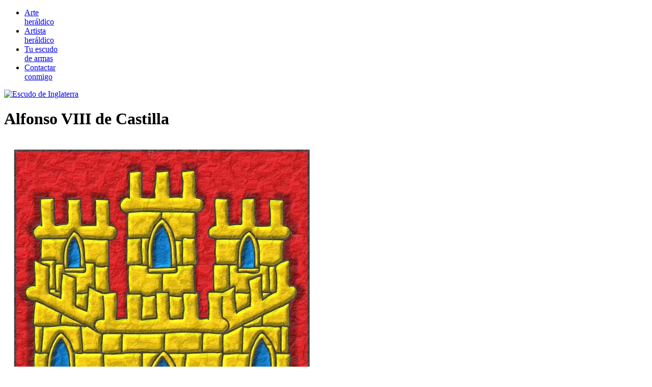

--- FILE ---
content_type: text/html
request_url: https://blason.es/armorial/alfonsoviiidecastilla.html
body_size: 16224
content:
<!DOCTYPE
  html
  PUBLIC
  "-//W3C//DTD XHTML 1.0 Strict//EN"
  "http://www.w3.org/TR/xhtml1/DTD/xhtml1-strict.dtd">
<!-- /////////////////////////////////////////////////////////////////////////
// FILE    : alfonsoviiidecastilla.html
// AUTHOR  : Dr. Antonio Salmerón Cabañas.
// PURPOSE : La heráldica, los blasones y mi arte heráldico.
// STYLE   : Código HTML limpio, legible y humano.
////////////////////////////////////////////////////////////////////////// -->
<html lang="es" xml:lang="es" xmlns="http://www.w3.org/1999/xhtml">
<head>

<meta name="viewport" content="width=device-width, initial-scale=1" />

<meta http-equiv="content-type" content="text/html;charset=ISO-8859-1" />

<meta name="robots"        content="index, follow" />
<meta name="revisit-after" content="7 days" />
<meta name="distribution"  content="global" />
<meta name="author"        content="Dr. Antonio Salmerón Cabañas" />
<meta name="generator"     content="Autoría humana con herramientas propias" />



<meta name="description"   content="Alfonso VIII de Castilla; Escudo de gules, un castillo de oro, aclarado de azur, mazonado de sable.. Alfonso VIII de Castilla, corona real; Escudo de gules, un castillo de oro, aclarado de azur, mazonado de sable. Timbrado de una corona real abierta.. Argote de Molina, G.; 1588. Emblemata; 2000." />
<meta name="keywords"      content="Aclarado, Acuarelado, Adiestrado, Ajedrezado, Al natural, Alfonso VIII de Castilla, Anillete, Armado, Armas selladas, Armiñado, Armiñado de, Armiños, Arte, Arte heráldico, Artista heráldico, Azur, Babera, Banda, Banda-faja, Bandera, Barra, Bastón, Bezante, Bibliografía, Billete, Blasones estructurados y en paralelo, Bordura, Borla, Burela, Castillo, Cimera, Conopial, Corona, Cruz, Delineado de sable, Escudo, Gentilicio, Gules, Iluminado, Interpretado, Lengua castellana, Mazonado, Oro, Plata, Pleno, Reino de Castilla, Sable, Siglo XXI, Uno, Veros antiguos" />

<meta property="og:image"  content="../escudo_armas/AlfonsoVIII.21.MetalBatido.jpg" />

<link rel="icon" href="../favicon.ico" />
<link href="../css/common.css" rel="stylesheet" type="text/css" />
<link href="../css/paper.css"  rel="stylesheet" type="text/css" media="print" />

<title>Alfonso VIII de Castilla. Alfonso VIII de Castilla, corona real. Argote de Molina, G.; 1588.</title>



<script type="text/javascript" src="../src/common.js"></script>

</head>
<body class="Bdy090">

<div id="MenuWrapAlt"  >
  <div id="Menu">
    <ul>
      <li class="Active" >
          <a href="../armorial/actual.html">Arte<br />heráldico</a>
      </li>
      <li  >
          <a href="../heraldica/artista.html">Artista<br />heráldico</a>
      </li>
      <li  >
          <a href="../heraldica/tuescudo.html">Tu escudo<br />de armas</a>
      </li>
      <li  >
          <a href="../heraldica/contacto.html">Contactar<br />conmigo</a>
      </li>
    </ul>
  </div>
</div>

<div id="Wrapper">
  <div id="Page">
    <div id="Columns2">

<!-- Heráldica, diestra, jefe ======== -->
<div id="Content">

<div class="Post">
<a id="alfonsoviiidecastilla"></a>

  <a href="../armorial_roll/alfonsoviiiofcastile.html">
    <img src="../css/Lengua.Inglesa.png"
       class="Icono"
         alt="Escudo de Inglaterra"
       title="In English" />
  </a>
<h1>Alfonso VIII de Castilla</h1>
<div class="Entry">

  
  <a href="../escudo_heraldico/_detalle.htm?img=AlfonsoVIII.21.MetalBatido.jpg&cla=Diestro"><img class="Diestro"
      src="../escudo_armas/AlfonsoVIII.21.MetalBatido.jpg"
      alt="Escudo de gules, un castillo de oro, aclarado de azur, mazonado de sable."
    title="Nacido el 11 de noviembre de 1155 en Soria y fallecido el 6 de octubre de 1214 en Gutierre-Muñoz, Ávila." /></a>
  <p class="Medieval">
    Nacido el 11 de noviembre de 1155 en Soria y
        fallecido el 6 de octubre de 1214 en Gutierre-Muñoz, Ávila.
  </p>

  <p class="Blason">
    Escudo de gules, un castillo de oro, aclarado de azur, mazonado de sable.
  </p>

  <p class="Blazon">
    Gules, a castle triple towered Or, port and windows Azure, masoned Sable.
  </p>

  <p class="Estilo">
    Armerías existentes interpretadas por mí de la siguiente manera: la boca del escudo de armas es apuntada y redondeada; el campo ha sido esmaltado de gule; el castillo está delineado, iluminado, sombreado; el conjunto tiene un acabado de metal muy batido.
  </p>

  <p>
    Este escudo primigenio de Castilla puede consultarse, entre otras fuentes,
    en [<a href="../armorial/argotedemolinag1588.html">Argote de Molina, G.; 1588</a>; capítulo XLII].
  </p>
<hr />
  <p class="Lista">Claves del blasón: 
    <a href="../heraldica/pleno.html">Pleno</a>, <a href="../heraldica/gules.html">Gules</a>, <a href="../heraldica/oro.html">Oro</a>, <a href="../heraldica/azur.html">Azur</a>, <a href="../heraldica/sable.html">Sable</a>, <a href="../heraldica/uno.html">Uno</a>, <a href="../heraldica/castillo.html">Castillo</a>, <a href="../heraldica/aclarado.html">Aclarado</a> y <a href="../heraldica/mazonado.html">Mazonado</a>.
  </p>
  <p class="Lista">Claves del estilo: 
    <a href="../heraldica/conopial.html">Conopial</a>, <a href="../heraldica/iluminado.html">Iluminado</a>, <a href="../heraldica/sombreado.html">Sombreado</a>, <a href="../heraldica/delineadodesable.html">Delineado de sable</a> y <a href="../heraldica/metalmuybatido.html">Metal muy batido</a>.
  </p>
  <p class="Lista">Clasificación: 
    <a href="../heraldica/interpretado.html">Interpretado</a>, <a href="../heraldica/gentilicio.html">Gentilicio</a>, <a href="../heraldica/escudo.html">Escudo</a> y <a href="../heraldica/reinodecastilla.html">Reino de Castilla</a>.
  </p>
  <p class="Lista">Titularidad: 
    <a href="../armorial/alfonsoviiidecastilla.html">Alfonso VIII de Castilla</a>.
  </p>

<img src="../css/Filete.Sinople.png" class="Filete" alt="Separador heráldico" />

</div>
</div>

<div class="Post">
<a id="alfonsoviiidecastillacoronareal"></a>

  <a href="../armorial_roll/alfonsoviiiofcastileroyalcrown.html">
    <img src="../css/Lengua.Inglesa.png"
       class="Icono"
         alt="Escudo de Inglaterra"
       title="In English" />
  </a>
<h2><a href="../armorial/alfonsoviiidecastillacoronareal.html">Alfonso VIII de Castilla, corona real</a></h2>
<div class="Entry">

  
  <a href="../escudo_heraldico/_detalle.htm?img=AlfonsoVIII.22.CoronaRealAbierta.jpg&cla=Siniestro"><img class="Siniestro"
      src="../escudo_armas/AlfonsoVIII.22.CoronaRealAbierta.jpg"
      alt="Escudo de gules, un castillo de oro, aclarado de azur, mazonado de sable. Timbrado de una corona real abierta."
    title="Rey de Castilla de 1158 a 1214." /></a>
  <p class="Medieval">
    Rey de Castilla de 1158 a 1214.
  </p>

  <p class="Blason">
    Escudo de gules, un castillo de oro, aclarado de azur, mazonado de sable. Timbrado de una corona real abierta.
  </p>

  <p class="Blazon">
    Gules, a castle triple towered Or, port and windows Azure, masoned Sable. Crest: An open royal crown Or.
  </p>

  <p class="Estilo">
    Armerías del rey interpretadas por mí de la manera siguiente: la boca del escudo de armas es apuntada y redondeada; el campo está esmaltado de gules; el castillo está delineado de sable; y el conjunto tiene un acabado acuarelado.
  </p>

  <p>
    En [<a href="../armorial/valerodebernabel2009a.html">Valero de Bernabé, L.; 2009a</a>; página 1]
    el autor precisa las características principales del
    «<span class="Cita">castillo real castellano</span>» que pueden resumirse en:
    «<span class="Cita">con tres torres, más alta la de en medio y
          las dos que la flanquean gemelas</span>»,
    «<span class="Cita">la cima de cada torre terminada en tres merlones</span>»,
    «<span class="Cita">con una a tres puertas y
          una o dos ventanas ojivales en cada torre</span>» y
    «<span class="Cita">mazonado y almenado</span>»,
    como también queda reflejado, por el mismo autor,
    en [<a href="../armorial/valerodebernabel2009b.html">Valero de Bernabé, L.; 2009b</a>; página 33].
  </p>
<hr />
  <p class="Lista">Claves del blasón: 
    <a href="../heraldica/pleno.html">Pleno</a>, <a href="../heraldica/gules.html">Gules</a>, <a href="../heraldica/oro.html">Oro</a>, <a href="../heraldica/azur.html">Azur</a>, <a href="../heraldica/sable.html">Sable</a>, <a href="../heraldica/uno.html">Uno</a>, <a href="../heraldica/castillo.html">Castillo</a>, <a href="../heraldica/aclarado.html">Aclarado</a>, <a href="../heraldica/mazonado.html">Mazonado</a>, <a href="../heraldica/cimera.html">Cimera</a>, <a href="../heraldica/coronarealabierta.html">Corona real abierta</a> y <a href="../heraldica/corona.html">Corona</a>.
  </p>
  <p class="Lista">Claves del estilo: 
    <a href="../heraldica/conopial.html">Conopial</a>, <a href="../heraldica/tintaplana.html">Tinta plana</a>, <a href="../heraldica/delineadodesable.html">Delineado de sable</a> y <a href="../heraldica/acuarelado.html">Acuarelado</a>.
  </p>
  <p class="Lista">Clasificación: 
    <a href="../heraldica/interpretado.html">Interpretado</a>, <a href="../heraldica/gentilicio.html">Gentilicio</a>, <a href="../heraldica/escudo.html">Escudo</a> y <a href="../heraldica/reinodecastilla.html">Reino de Castilla</a>.
  </p>
  <p class="Lista">Titularidad: 
    <a href="../armorial/alfonsoviiidecastilla.html">Alfonso VIII de Castilla</a>.
  </p>

<img src="../css/Filete.Gules.png" class="Filete" alt="Separador heráldico" />

</div>
</div>

<div class="Post">
<a id="argotedemolinag1588"></a>

  <a href="../armorial_roll/argotedemolinag1588.html">
    <img src="../css/Lengua.Inglesa.png"
       class="Icono"
         alt="Escudo de Inglaterra"
       title="In English" />
  </a>

  <a href="../heraldica/bibliografia.html#argotedemolinag1588">
    <img src="../css/Libro.Bibliografia.png"
       class="Icono"
         alt="Libro abierto, hojas de plata, filo de oro, guardas de gules, tapas de sable."
       title="Ver [Argote de Molina, G.; 1588] en referencias bibliográficas." />
  </a>
<h2><a href="../armorial/argotedemolinag1588.html">Argote de Molina, G.; 1588</a></h2>
<div class="Entry">

  
  <a href="../escudo_heraldico/_detalle.htm?img=ArgoteG.23.MedioPunto.Apergaminado.jpg&cla=Siniestro"><img class="Siniestro"
      src="../escudo_armas/ArgoteG.23.MedioPunto.Apergaminado.jpg"
      alt="Gonzalo Argote de Molina, Nobleza de Andalucía"
    title="Escudo de armas de Gonzalo Argote de Molina" /></a>
  <p>
    Gonzalo Argote de Molina,
    «<span class="Cita">Nobleza de Andalucía</span>»,
    dedicado al rey Felipe II,
    con unos 500 grabados,
    impreso por Fernando Díaz,
    Sevilla, 1588.
  </p>

  <hr />

  <p>
    También puedo consultar otras ediciones como por ejemplo,
    la realizada por el editor Francisco López Vizcaíno, impresor de la Casa Real,
    de 799 páginas, Jaén, 1867, y
    otra facsímil editada por Riquelme y Vargas Ediciones SL
    en Jaén, 1991, mi ejemplar está numerado con el 1268.
  </p>
  <p>
    Este libro se cita, por ejemplo, en la conferencia de
    [<a href="../armorial/vivardelriegoja2007.html">Vivar del Riego, J. A.; 2007</a>; sección siglo XVI, la Mitificación].
  </p>

  
<div class="Centro">
  <a href="../escudo_heraldico/_detalle.htm?img=ArgoteMolinaG1588.22.NoblezaAndalucia.jpg&cla=Centro"><img class="Centro"
      src="../escudo_armas/ArgoteMolinaG1588.22.NoblezaAndalucia.jpg"
      alt="Argote de Molina, páginas 216 y 2017, edition of 1991."
    title="Argote de Molina, linajes Villacís, Cañizares, Escamilla y Agreda, edition of 1991." /></a>
</div>


  
<hr />
<p class="Lista">Referencia bibliográfica del <a href="../heraldica/sigloxvi.html">siglo XVI</a>.</p>
  <p class="Lista">Clasificación: 
    <a href="../heraldica/debibliotheca.html">De bibliotheca</a>, <a href="../heraldica/lenguacastellana.html">Lengua castellana</a> y <a href="../heraldica/enblancoynegro.html">En blanco y negro</a>.
  </p>


<p class="Lista">Autor: <a href="../armorial/referenciasbibliograficasporautores.html#Argote de Molina, Gonzalo">Argote de Molina, Gonzalo</a>.</p>

<p>A continuación los artículos en los que se cita esta referencia:</p>
<ul>
         <li><a href="../armorial/alfonsoixdeleon.html">Alfonso IX de León</a></li>
         <li><a href="../armorial/alfonsoviiidecastilla.html">Alfonso VIII de Castilla</a></li>
         <li><a href="../armorial/argotedemolinagonzalo.html">Argote de Molina, Gonzalo</a></li>
         <li><a href="../armorial/jaimeidearagon.html">Jaime I de Aragón</a></li>
         <li><a href="../armorial/alvarodezun0igayguzman.html">Álvaro de Zúñiga y Guzmán</a></li>
</ul>

<p>Enlaces externos:</p>
<ul>
<li><a href="http://www.bibliotecavirtualdeandalucia.es/catalogo/catalogo_imagenes/imagen.cmd?path=1003619&posicion=1">Biblioteca Virtual de Andalucia, edición de 1867</a>.</li>
<li><a href="http://www.memoriademadrid.es/download.php?nombre=bhm_i-172.pdf&id=./doc_anexos/Workflow/4/217025/bhm_i-172.pdf">Biblioteca Digital Memoria de Madrid, edición de 1588 desde la página 6 faltando la portada y las páginas iniciales</a>.</li>
<li><a href="http://bdh.bne.es/bnesearch/detalle/bdh0000134360">Biblioteca Nacional de España, edición de 1588, ficha bibliográfica, hay 2 ejemplares</a>.</li>
<li><a href="http://bdh-rd.bne.es/viewer.vm?id=0000134360&page=3">Biblioteca Nacional de España, edición de 1588, inicio del primer ejemplar</a>.</li>
<li><a href="http://bdh-rd.bne.es/viewer.vm?id=0000134360&page=366">Biblioteca Nacional de España, edición de 1588, inicio del segundo ejemplar con más resolución que el primero</a>.</li>
<li><a href="https://books.google.es/books?id=uulOnaDLaHAC&lpg=PP1&hl=es&pg=PP11#v=onepage&q&f=false">Google Books, sólo el libro segundo y no completo</a>.</li>
</ul>
  <p class="JustificaIzquierda">Recursos internos: 
    ArgoteMolinaG1588.22.NoblezaAndalucia.Madrid.pdf es la edición del año 1588 en formato digital PDF, ArgoteMolinaG1588.23.Bne.Baja.resolucion.R10805.pdf es la edición del año 1588 en formato digital PDF y baja resolución, ArgoteMolinaG1588.24.Bne.Alta.resolucion.R26842.pdf es la edición del año 1588 en formato digital PDF y alta resolución, ArgoteMolinaG1588.25.NoblezaAndalucia.1867.pdf es la edición del año 1866 en formato digital PDF que se lee bien con el programa Adobe y no se lee con el programa Nitro y una edición facsímil como libro físico en papel.
  </p>


<img src="../css/Filete.Gules.png" class="Filete" alt="Separador heráldico" />

</div>
</div>

<div class="Post">
<a id="emblemata2000"></a>

  <a href="../armorial_roll/emblemata2000.html">
    <img src="../css/Lengua.Inglesa.png"
       class="Icono"
         alt="Escudo de Inglaterra"
       title="In English" />
  </a>

  <a href="../heraldica/bibliografia.html#emblemata2000">
    <img src="../css/Libro.Bibliografia.png"
       class="Icono"
         alt="Libro abierto, hojas de plata, filo de oro, guardas de gules, tapas de sable."
       title="Ver [Emblemata; 2000] en referencias bibliográficas." />
  </a>
<h2><a href="../armorial/emblemata2000.html">Emblemata; 2000</a></h2>
<div class="Entry">

  <p>
    Cátedra de Emblemática Barón de Valdeolivos,
    de la Institución Fernando el Católico,
    del Centro Superior de Investigaciones Científicas (C. S. I. C.) y
    de la Excelentísima Diputación de Zaragoza,
    «<span class="Cita">Emblemata</span>»,
    Volumen VI,
    Emblemata Revista Aragonesa de Emblemática (E. R. A. E.),
    419 páginas,
    124 ilustraciones,
    ISSN 1137-1056,
    Depósito legal Z.3.937 1996,
    impreso por la Cooperativa de Artes Gráficas Librería General,
    Zaragoza, 2000. 
  </p>

   
<hr />
<p class="Lista">Referencia bibliográfica del <a href="../heraldica/sigloxx.html">siglo XX</a>.</p>
  <p class="Lista">Clasificación: 
    <a href="../heraldica/revista.html">Revista</a> y <a href="../heraldica/lenguacastellana.html">Lengua castellana</a>.
  </p>


<p class="Lista">Autor: <a href="../armorial/referenciasbibliograficasporautores.html#Cátedra de Emblemática Barón de Valdeolivos">Cátedra de Emblemática Barón de Valdeolivos</a>.</p>

<p>Recursos externos:</p>
<ul>
<li><a href="http://ifc.dpz.es/publicaciones/ver/id/2208">Resumen en la Institución Fernando el Católico</a>.</li>
<li><a href="http://ifc.dpz.es/publicaciones/ebooks/id/2208">Índice en la Institución Fernando el Católico</a>.</li>
</ul>
  <p class="JustificaIzquierda">Recursos internos: 
    Emblemata2000.Volumen06.pdf.
  </p>


<img src="../css/Filete.Gules.png" class="Filete" alt="Separador heráldico" />

</div>
</div>

<div class="Post">
<a id="salmeroncaban0asa2009"></a>

  <a href="../armorial_roll/salmeroncaban0asa2009.html">
    <img src="../css/Lengua.Inglesa.png"
       class="Icono"
         alt="Escudo de Inglaterra"
       title="In English" />
  </a>
<h2><a href="../armorial/salmeroncaban0asa2009.html">Salmerón Cabañas, A.; 2009</a></h2>
<div class="Entry">

  
<div class="Centro">
  <a href="../escudo_heraldico/_detalle.htm?img=IntelectualP.22.Chinapieria.jpg&cla=Centro"><img class="Centro"
      src="../escudo_armas/IntelectualP.22.Chinapieria.jpg"
      alt="Chinapiería, marca registrada en la OAMI"
    title="Marca registrada en la OAMI, Chinapiería" /></a>
</div>

  <p>
    Antonio Salmerón Cabañas,
    «<span class="Cita">Chinapiería</span>»,
    marca registrada en la Oficina de Armonización del Mercado Interior (OAMI)
    de la Unión Europea,
    con número de presentación 008189151 y
    fecha de registro el 7 de diciembre de 2009.
  </p>
  <hr />
  <p>
    La marca «<span class="Cita">Chinapiería</span>» hace referencia a
    un tipo especial de trazado a pluma,
    generalmente realizado de forma automática,
    con la mente en un estado especial de abstracción,
    formado por diversos tipos de volutas,
    trazos en forma de hojas, tallos y flores muy estilizados,
    crecimientos que emulan comportamientos fractales,
    recorridos aleatorios, etc.
    como se muestran en la imagen que ilustra este artículo.
  </p>
  <p>
    El término «<span class="Cita">chinapiería</span>» es una creación de
    Henar Cabañas Martín, mi madre.
  </p>
  <p>
    La 1<sup>a</sup> vez que busqué dicho termino en internet,
    mucho antes de registrarlo,
    me sorprendió que no existiera ni una sola ocurrencia.
  </p>
  
<hr />
<p class="Lista">Referencia bibliográfica del <a href="../heraldica/sigloxxi.html">siglo XXI</a>.</p>


<p class="Lista">El autor es <a href="../armorial/referenciasbibliograficasporautores.html#Salmerón Cabañas, Antonio">Salmerón Cabañas, Antonio</a>.</p>

<p>En los siguientes artículos se cita esta referencia bibliográfica:</p>
<ul>
         <li><a href="../armorial/derechodeautor.html">Derecho de autor</a></li>
         <li><a href="../armorial/domaicalambrequinesyelmoycimera.html">Domaica, lambrequines, yelmo y cimera</a></li>
         <li><a href="../armorial/enriquefernandezmarquestimbreysoportes.html">Enrique Fernández Marqués, timbre y soportes</a></li>
         <li><a href="../armorial/juancarlosmartosgarcia.html">Juan Carlos Martos García</a></li>
         <li><a href="../armorial/martosgarciajctimbreysoportes.html">Martos García, J. C., timbre y soportes</a></li>
         <li><a href="../armorial/vicentejavieraccionveiga.html">Vicente Javier Acción Veiga</a></li>
         <li><a href="../armorial/oixescudoapuntadoyelmoyacuarelado.html">o-IX, escudo apuntado, yelmo y acuarelado</a></li>
         <li><a href="../armorial/oxidemediopuntoyelmoyapergaminado.html">o-XI, de medio punto, yelmo y apergaminado</a></li>
</ul>

  
<div class="Centro">
  <a href="../escudo_heraldico/_detalle.htm?img=IntelectualP.22.Oami.Certificado.Registro.jpg&cla=Amplio"><img class="Amplio"
      src="../escudo_armas/IntelectualP.22.Oami.Certificado.Registro.jpg"
      alt="IntelectualP 22 Oami Certificado Registro jpg"
    title="Salmerón Cabañas, A.; 2009" /></a>
</div>

<hr />
  <p class="Lista">Categoría: 
    <a href="../heraldica/propiedadintelectual.html">Propiedad intelectual</a>.
  </p>

<img src="../css/Filete.Gules.png" class="Filete" alt="Separador heráldico" />

</div>
</div>

<div class="Post">
<a id="valerodebernabel2009a"></a>

  <a href="../armorial_roll/valerodebernabel2009a.html">
    <img src="../css/Lengua.Inglesa.png"
       class="Icono"
         alt="Escudo de Inglaterra"
       title="In English" />
  </a>

  <a href="../heraldica/bibliografia.html#valerodebernabel2009a">
    <img src="../css/Libro.Bibliografia.png"
       class="Icono"
         alt="Libro abierto, hojas de plata, filo de oro, guardas de gules, tapas de sable."
       title="Ver [Valero de Bernabé, L.; 2009a] en referencias bibliográficas." />
  </a>
<h2><a href="../armorial/valerodebernabel2009a.html">Valero de Bernabé, L.; 2009a</a></h2>
<div class="Entry">

  
  <a href="../escudo_heraldico/_detalle.htm?img=AlfonsoVIII.23.CastilloRealCastellano.jpg&cla=Siniestro"><img class="Siniestro"
      src="../escudo_armas/AlfonsoVIII.23.CastilloRealCastellano.jpg"
      alt="Luis Valero de Bernabé, Los Castillos en la Heráldica Española"
    title="Castillo real castellano como el del escudo de Alfonso VIII" /></a>
  <p>
    Luis Valero de Bernabé y Martín de Eugenio,
    «<span class="Cita">Los Castillos en la Heráldica Española</span>»,
    2009.
  </p>
  <hr />
  <p>
    Este artículo lo he recibido directamente del autor,
    al que le agradezco su amable envío.
    Estimo que es un trabajo previo y preparatorio del artículo
    [<a href="../armorial/valerodebernabel2009b.html">Valero de Bernabé, L.; 2009b</a>; páginas 32-34]
    publicado posteriormente.
  </p>
  
<hr />
<p class="Lista">Referencia bibliográfica del <a href="../heraldica/sigloxxi.html">siglo XXI</a>.</p>
  <p class="Lista">Clasificación: 
    <a href="../heraldica/lenguacastellana.html">Lengua castellana</a>.
  </p>


<p class="Lista">El autor es <a href="../armorial/referenciasbibliograficasporautores.html#Valero de Bernabé y Martín de Eugenio, Luis">Valero de Bernabé y Martín de Eugenio, Luis</a>.</p>

<p>A continuación los artículos en los que se cita esta referencia:</p>
<ul>
         <li><a href="../armorial/alfonsoviiidecastillacoronareal.html">Alfonso VIII de Castilla, corona real</a></li>
         <li><a href="../armorial/castillocastellano.html">Castillo castellano</a></li>
         <li><a href="../armorial/eduardoivdeinglaterra1461.html">Eduardo IV de Inglaterra; 1461</a></li>
         <li><a href="../armorial/heraldicacastellana.html">Heráldica castellana</a></li>
</ul>
  <p class="JustificaIzquierda">Recursos internos: 
    ValeroBernabeL2009.ElCastilloEnLaHeraldicaEspañola.pdf.
  </p>

<img src="../css/Filete.Sinople.png" class="Filete" alt="Separador heráldico" />

</div>
</div>

<div class="Post">
<a id="valerodebernabel2009b"></a>

  <a href="../armorial_roll/valerodebernabel2009b.html">
    <img src="../css/Lengua.Inglesa.png"
       class="Icono"
         alt="Escudo de Inglaterra"
       title="In English" />
  </a>

  <a href="../heraldica/bibliografia.html#valerodebernabel2009b">
    <img src="../css/Libro.Bibliografia.png"
       class="Icono"
         alt="Libro abierto, hojas de plata, filo de oro, guardas de gules, tapas de sable."
       title="Ver [Valero de Bernabé, L.; 2009b] en referencias bibliográficas." />
  </a>
<h2><a href="../armorial/valerodebernabel2009b.html">Valero de Bernabé, L.; 2009b</a></h2>
<div class="Entry">

  <p>
    Luis Valero de Bernabé y Martín de Eugenio,
    «<span class="Cita">Los Castillos en la Heráldica</span>»,
    Revista de la <a href="../armorial/realasociaciondehidalgosdeespan0a.html">Real Asociación de Hidalgos de España</a>,
    «<span class="Cita">La Gacetilla de Hidalgos de España</span>»,
    número 524,
    páginas 32, 33 y 34.
    Madrid,
    octubre, noviembre y diciembre de 2009.
  </p>
  
<hr />
<p class="Lista">Referencia bibliográfica del <a href="../heraldica/sigloxxi.html">siglo XXI</a>.</p>
  <p class="Lista">Clasificación: 
    <a href="../heraldica/lenguacastellana.html">Lengua castellana</a>.
  </p>


<p class="Lista">El autor es <a href="../armorial/referenciasbibliograficasporautores.html#Valero de Bernabé y Martín de Eugenio, Luis">Valero de Bernabé y Martín de Eugenio, Luis</a>.</p>

<p>En los siguientes artículos se cita esta referencia bibliográfica:</p>
<ul>
         <li><a href="../armorial/alfonsoviiidecastillacoronareal.html">Alfonso VIII de Castilla, corona real</a></li>
         <li><a href="../armorial/eduardoivdeinglaterra1461.html">Eduardo IV de Inglaterra; 1461</a></li>
         <li><a href="../armorial/realasociaciondehidalgosdeespan0a.html">Real Asociación de Hidalgos de España</a></li>
         <li><a href="../armorial/valerodebernabel2009a.html">Valero de Bernabé, L.; 2009a</a></li>
</ul>

<p>Recurso externo:</p>
<ul>
<li><a href="https://www.hidalgosdeespana.es/wp-content/uploads/2016/07/520.pdf">Hidalgos de España</a>.</li>
</ul>
  <p class="JustificaIzquierda">Recursos internos: 
    ValeroBernabeL2009.520.RevistaCompleta.pdf.
  </p>

<img src="../css/Filete.Gules.png" class="Filete" alt="Separador heráldico" />

</div>
</div>

<div class="Post">
<a id="vivardelriegoja2007"></a>

  <a href="../armorial_roll/vivardelriegoja2007.html">
    <img src="../css/Lengua.Inglesa.png"
       class="Icono"
         alt="Escudo de Inglaterra"
       title="In English" />
  </a>

  <a href="../heraldica/bibliografia.html#vivardelriegoja2007">
    <img src="../css/Libro.Bibliografia.png"
       class="Icono"
         alt="Libro abierto, hojas de plata, filo de oro, guardas de gules, tapas de sable."
       title="Ver [Vivar del Riego, J. A.; 2007] en referencias bibliográficas." />
  </a>
<h2><a href="../armorial/vivardelriegoja2007.html">Vivar del Riego, J. A.; 2007</a></h2>
<div class="Entry">

  <p>
    José Antonio Vivar del Riego,
    Diplomado en Genealogía Heráldica y Nobiliaria,
    «<span class="Cita">El Blasón Escrito: La Historia de los Libros de Heráldica</span>»,
    conferencia,
    31 de mayo de 2007.
  </p>
  
<hr />
<p class="Lista">Referencia bibliográfica del <a href="../heraldica/sigloxxi.html">siglo XXI</a>.</p>
  <p class="Lista">Clasificación: 
    <a href="../heraldica/lenguacastellana.html">Lengua castellana</a>.
  </p>


<p class="Lista">El autor es <a href="../armorial/referenciasbibliograficasporautores.html#Vivar del Riego, José Antonio">Vivar del Riego, José Antonio</a>.</p>

<p>Referencia bibliográfica mencionada en el artículo siguiente:</p>
<ul>
         <li><a href="../armorial/argotedemolinag1588.html">Argote de Molina, G.; 1588</a></li>
</ul>

<p>Recurso externo:</p>
<ul>
<li><a href="http://www.bne.es/opencms/es/Micrositios/Guias/Genealogia/resources/docs/blason_escrito.pdf">Biblioteca Nacional de España</a>.</li>
</ul>
  <p class="JustificaIzquierda">Recursos internos: 
    VivarDelRiegoJA2007.HistoriaLibrosHeraldica.pdf.
  </p>

<img src="../css/Filete.Gules.png" class="Filete" alt="Separador heráldico" />
<p class="Medieval">Sigue por: <a href="../armorial/leonorplantagenet.html">Leonor Plantagenet</a>.</p>
</div>
</div>


</div>
<!-- Heráldica, diestra, punta ======== -->

<!-- Heráldica, siniestra, jefe ==== -->
<div id="SideBar">
  <ul>
    <li>
      <h3>Idioma</h3>
      <ul>
        <li>
          <a href="../armorial_roll/actual.html">English</a>
        </li>
        <li>
          <a href="../armorial/actual.html"     >Castellano</a>
        </li>
      </ul>
    </li>

    <li>
      <h3>Clases de heráldica</h3>
      <ul>
        
         <li><a href="../heraldica/gentilicio.html">Heráldica gentilicia</a></li>
         <li><a href="../heraldica/politico.html">Heráldica política</a></li>
         <li><a href="../heraldica/militar.html">Heráldica militar</a></li>
         <li><a href="../heraldica/religioso.html">Heráldica religiosa</a></li>
         <li><a href="../heraldica/socioeconomico.html">Heráldica socioeconómica</a></li>
         <li><a href="../heraldica/imaginario.html">Heráldica imaginaria</a></li>
      </ul>
    </li>

    <li>
      <h3>Particiones y reparticiones</h3>
      <ul>
        
         <li><a href="../heraldica/pleno.html">Pleno</a></li>
         <li><a href="../heraldica/partido.html">Partido</a></li>
         <li><a href="../heraldica/cortado.html">Cortado</a></li>
         <li><a href="../heraldica/tronchado.html">Tronchado</a></li>
         <li><a href="../heraldica/tajado.html">Tajado</a></li>
         <li><a href="../heraldica/adiestrado.html">Adiestrado</a></li>
         <li><a href="../heraldica/siniestrado.html">Siniestrado</a></li>
         <li><a href="../heraldica/terciadoenpalo.html">Terciado en palo</a></li>
         <li><a href="../heraldica/terciadoenfaja.html">Terciado en faja</a></li>
         <li><a href="../heraldica/terciadoenbanda.html">Terciado en banda</a></li>
         <li><a href="../heraldica/terciadoenperlainvertida.html">Terciado en perla invertida</a></li>
         <li><a href="../heraldica/cuartelado.html">Cuartelado</a></li>
         <li><a href="../heraldica/cuarteladoensotuer.html">Cuartelado en sotuer</a></li>
         <li><a href="../heraldica/jironado.html">Jironado</a></li>
         <li><a href="../heraldica/mediopartidoycortado.html">Medio partido y cortado</a></li>
         <li><a href="../heraldica/partidoymediocortado.html">Partido y medio cortado</a></li>
         <li><a href="../heraldica/cortadoymediopartido.html">Cortado y medio partido</a></li>
         <li><a href="../heraldica/mediocortadoypartido.html">Medio cortado y partido</a></li>
         <li><a href="../heraldica/cortinado.html">Cortinado</a></li>
         <li><a href="../heraldica/calzado.html">Calzado</a></li>
         <li><a href="../heraldica/embrazado.html">Embrazado</a></li>
         <li><a href="../heraldica/contraembrazado.html">Contraembrazado</a></li>
         <li><a href="../heraldica/manteladoenpunta.html">Mantelado en punta</a></li>
         <li><a href="../heraldica/entado.html">Entado</a></li>
         <li><a href="../heraldica/entadoenpunta.html">Entado en punta</a></li>
         <li><a href="../heraldica/flanqueadocurvo.html">Flanqueado curvo</a></li>
      </ul>
    </li>



    <!-- Esmaltes ·································· -->

    <li>
      <h3>Metales</h3>
      <ul>
        
         <li><a href="../heraldica/oro.html">Oro</a></li>
         <li><a href="../heraldica/plata.html">Plata</a></li>
      </ul>
    </li>

    <li>
      <h3>Colores</h3>
      <ul>
        
         <li><a href="../heraldica/gules.html">Gules</a></li>
         <li><a href="../heraldica/azur.html">Azur</a></li>
         <li><a href="../heraldica/sinople.html">Sinople</a></li>
         <li><a href="../heraldica/sable.html">Sable</a></li>
         <li><a href="../heraldica/purpura.html">Púrpura</a></li>
      </ul>
    </li>

    <li>
      <h3>Forros</h3>
      <ul>
        
         <li><a href="../heraldica/forro.html">Forro</a></li>
         <li><a href="../heraldica/armin0os.html">Armiños</a></li>
         <li><a href="../heraldica/armin0ado.html">Armiñado</a></li>
         <li><a href="../heraldica/armin0adode.html">Armiñado de</a></li>
         <li><a href="../heraldica/contraarmin0os.html">Contraarmiños</a></li>
         <li><a href="../heraldica/contraarmin0ado.html">Contraarmiñado</a></li>
         <li><a href="../heraldica/veros.html">Veros</a></li>
         <li><a href="../heraldica/verosantiguos.html">Veros antiguos</a></li>
         <li><a href="../heraldica/verosenonda.html">Veros en onda</a></li>
         <li><a href="../heraldica/verosenpunta.html">Veros en punta</a></li>
         <li><a href="../heraldica/verado.html">Verado</a></li>
         <li><a href="../heraldica/veradoenonda.html">Verado en onda</a></li>
         <li><a href="../heraldica/veradoenpunta.html">Verado en punta</a></li>
         <li><a href="../heraldica/contraveros.html">Contraveros</a></li>
         <li><a href="../heraldica/contraverado.html">Contraverado</a></li>
         <li><a href="../heraldica/papelonado.html">Papelonado</a></li>
      </ul>
    </li>

    <li>
      <h3>Otros esmaltes</h3>
      <ul>
        
         <li><a href="../heraldica/carnacion.html">Carnación</a></li>
         <li><a href="../heraldica/celeste.html">Celeste</a></li>
         <li><a href="../heraldica/leonado.html">Leonado</a></li>
         <li><a href="../heraldica/morado.html">Morado</a></li>
         <li><a href="../heraldica/naranjado.html">Naranjado</a></li>
         <li><a href="../heraldica/sanguineo.html">Sanguíneo</a></li>
         <li><a href="../heraldica/alnatural.html">Al natural</a></li>
      </ul>
    </li>




    <!-- Piezas ···················· -->

    <li>
      <h3>Piezas fundamentales</h3>
      <ul>
        
         <li><a href="../heraldica/banda.html">Banda</a></li>
         <li><a href="../heraldica/barra.html">Barra</a></li>
         <li><a href="../heraldica/bordura.html">Bordura</a></li>
         <li><a href="../heraldica/cabrio.html">Cabrio</a></li>
         <li><a href="../heraldica/campan0a.html">Campaña</a></li>
         <li><a href="../heraldica/canton.html">Cantón</a></li>
         <li><a href="../heraldica/cruz.html">Cruz</a></li>
         <li><a href="../heraldica/escuson.html">Escusón</a></li>
         <li><a href="../heraldica/faja.html">Faja</a></li>
         <li><a href="../heraldica/jefe.html">Jefe</a></li>
         <li><a href="../heraldica/lambel.html">Lambel</a></li>
         <li><a href="../heraldica/lambeldetrespendientes.html">Lambel de tres pendientes</a></li>
         <li><a href="../heraldica/orla.html">Orla</a></li>
         <li><a href="../heraldica/palo.html">Palo</a></li>
         <li><a href="../heraldica/perla.html">Perla</a></li>
         <li><a href="../heraldica/pila.html">Pila</a></li>
         <li><a href="../heraldica/pira.html">Pira</a></li>
         <li><a href="../heraldica/punta.html">Punta</a></li>
         <li><a href="../heraldica/sotuer.html">Sotuer</a></li>
      </ul>
    </li>

    <li>
      <h3>Piezas disminuidas</h3>
      <ul>
        
         <li><a href="../heraldica/baston.html">Bastón</a></li>
         <li><a href="../heraldica/burela.html">Burela</a></li>
         <li><a href="../heraldica/cotiza.html">Cotiza</a></li>
         <li><a href="../heraldica/contracotiza.html">Contracotiza</a></li>
         <li><a href="../heraldica/traversaenbanda.html">Traversa en banda</a></li>
         <li><a href="../heraldica/traversaenbarra.html">Traversa en barra</a></li>
         <li><a href="../heraldica/estrecha.html">Estrecha</a></li>
         <li><a href="../heraldica/filiera.html">Filiera</a></li>
         <li><a href="../heraldica/flanquis.html">Flanquis</a></li>
         <li><a href="../heraldica/gemela.html">Gemela</a></li>
         <li><a href="../heraldica/tenaza.html">Tenaza</a></li>
         <li><a href="../heraldica/trechor.html">Trechor</a></li>
         <li><a href="../heraldica/trechordoble.html">Trechor doble</a></li>
         <li><a href="../heraldica/vara.html">Vara</a></li>
      </ul>
    </li>

    <li>
      <h3>Piezas derivadas</h3>
      <ul>
        
         <li><a href="../heraldica/ajedrezado.html">Ajedrezado</a></li>
         <li><a href="../heraldica/anillete.html">Anillete</a></li>
         <li><a href="../heraldica/bezante.html">Bezante</a></li>
         <li><a href="../heraldica/billete.html">Billete</a></li>
         <li><a href="../heraldica/equipolado.html">Equipolado</a></li>
         <li><a href="../heraldica/fuso.html">Fuso</a></li>
         <li><a href="../heraldica/losange.html">Losange</a></li>
         <li><a href="../heraldica/roel.html">Roel</a></li>
         <li><a href="../heraldica/triangulo.html">Triángulo</a></li>
      </ul>
    </li>

    <li>
      <h3>Piezas compuestas</h3>
      <ul>
        
         <li><a href="../heraldica/bandafaja.html">Banda-faja</a></li>
         <li><a href="../heraldica/cruzdobleplena.html">Cruz doble plena</a></li>
         <li><a href="../heraldica/fajasemibanda.html">Faja-semibanda</a></li>
         <li><a href="../heraldica/fajasemipalo.html">Faja-semipalo</a></li>
         <li><a href="../heraldica/palosemifaja.html">Palo-semifaja</a></li>
         <li><a href="../heraldica/semibandafaja.html">Semibanda-faja</a></li>
         <li><a href="../heraldica/semifajapalo.html">Semifaja-palo</a></li>
         <li><a href="../heraldica/semipalofaja.html">Semipalo-faja</a></li>
      </ul>
    </li>

    <!-- Figuras ····································· -->

    <!-- Figuras naturales ··············· -->

    <li>
      <h3>Figuras naturales inanimadas</h3>
      <p>
        <a href="../heraldica/agua.html">Agua</a>, <a href="../heraldica/arcoiris.html">Arcoiris</a>, <a href="../heraldica/atomo.html">Átomo</a>, <a href="../heraldica/carrodelaosamayor.html">Carro de la Osa Mayor</a>, <a href="../heraldica/copodenieve.html">Copo de nieve</a>, <a href="../heraldica/creciente.html">Creciente</a>, <a href="../heraldica/crecientetornado.html">Creciente tornado</a>, <a href="../heraldica/diamante.html">Diamante</a>, <a href="../heraldica/esmeralda.html">Esmeralda</a>, <a href="../heraldica/estrella.html">Estrella</a>, <a href="../heraldica/estrellaondada.html">Estrella ondada</a>, <a href="../heraldica/lucero.html">Lucero</a>, <a href="../heraldica/luna.html">Luna</a>, <a href="../heraldica/mar.html">Mar</a>, <a href="../heraldica/monte.html">Monte</a>, <a href="../heraldica/montedetrespen0as.html">Monte de tres peñas</a>, <a href="../heraldica/ola.html">Ola</a>, <a href="../heraldica/orbital.html">Orbital</a>, <a href="../heraldica/rayo.html">Rayo</a>, <a href="../heraldica/rayodesol.html">Rayo de sol</a>, <a href="../heraldica/rio.html">Río</a>, <a href="../heraldica/sol.html">Sol</a>, <a href="../heraldica/soldemayo.html">Sol de mayo</a> y <a href="../heraldica/solnofigurado.html">Sol no figurado</a>.
      </p>
    </li>

    <li>
      <h3>Figuras naturales vegetales</h3>
      <p>
        <a href="../heraldica/arbol.html">Árbol</a>, <a href="../heraldica/azucena.html">Azucena</a>, <a href="../heraldica/bellota.html">Bellota</a>, <a href="../heraldica/camelia.html">Camelia</a>, <a href="../heraldica/calabaza.html">Calabaza</a>, <a href="../heraldica/cardo.html">Cardo</a>, <a href="../heraldica/castilleja.html">Castilleja</a>, <a href="../heraldica/cedromacho.html">Cedro macho</a>, <a href="../heraldica/ceiba.html">Ceiba</a>, <a href="../heraldica/crisantemo.html">Crisantemo</a>, <a href="../heraldica/eguzkilore.html">Eguzki-lore</a>, <a href="../heraldica/encina.html">Encina</a>, <a href="../heraldica/flor.html">Flor</a>, <a href="../heraldica/flordeaciano.html">Flor de aciano</a>, <a href="../heraldica/flordecornejoflorido.html">Flor de cornejo florido</a>, <a href="../heraldica/flordelis.html">Flor de lis</a>, <a href="../heraldica/flordeloto.html">Flor de loto</a>, <a href="../heraldica/flordelupulo.html">Flor de lúpulo</a>, <a href="../heraldica/fresno.html">Fresno</a>, <a href="../heraldica/girasol.html">Girasol</a>, <a href="../heraldica/granada.html">Granada</a>, <a href="../heraldica/laurel.html">Laurel</a>, <a href="../heraldica/lirio.html">Lirio</a>, <a href="../heraldica/lupinustexensis.html">Lupinus texensis</a>, <a href="../heraldica/manzana.html">Manzana</a>, <a href="../heraldica/manzano.html">Manzano</a>, <a href="../heraldica/olivo.html">Olivo</a>, <a href="../heraldica/olmo.html">Olmo</a>, <a href="../heraldica/palmera.html">Palmera</a>, <a href="../heraldica/panela.html">Panela</a>, <a href="../heraldica/parra.html">Parra</a>, <a href="../heraldica/platanera.html">Platanera</a>, <a href="../heraldica/quinquefolio.html">Quinquefolio</a>, <a href="../heraldica/roble.html">Roble</a>, <a href="../heraldica/rosa.html">Rosa</a>, <a href="../heraldica/rosadoble.html">Rosa doble</a>, <a href="../heraldica/tilo.html">Tilo</a>, <a href="../heraldica/trigo.html">Trigo</a>, <a href="../heraldica/trebol.html">Trébol</a> y <a href="../heraldica/tulipan.html">Tulipán</a>.
      </p>
    </li>

    <li>
      <h3>Figuras naturales animales</h3>
      <p>
        <a href="../heraldica/abeja.html">Abeja</a>, <a href="../heraldica/aguila.html">Águila</a>, <a href="../heraldica/aguilacalva.html">Águila calva</a>, <a href="../heraldica/alondra.html">Alondra</a>, <a href="../heraldica/barbo.html">Barbo</a>, <a href="../heraldica/berrendo.html">Berrendo</a>, <a href="../heraldica/bisonte.html">Bisonte</a>, <a href="../heraldica/borregocimarron.html">Borrego cimarrón</a>, <a href="../heraldica/braco.html">Braco</a>, <a href="../heraldica/buitre.html">Buitre</a>, <a href="../heraldica/buho.html">Búho</a>, <a href="../heraldica/caballo.html">Caballo</a>, <a href="../heraldica/cabra.html">Cabra</a>, <a href="../heraldica/carneromerino.html">Carnero merino</a>, <a href="../heraldica/castor.html">Castor</a>, <a href="../heraldica/cierva.html">Cierva</a>, <a href="../heraldica/ciervo.html">Ciervo</a>, <a href="../heraldica/colibri.html">Colibrí</a>, <a href="../heraldica/corzo.html">Corzo</a>, <a href="../heraldica/cuervo.html">Cuervo</a>, <a href="../heraldica/delfin.html">Delfín</a>, <a href="../heraldica/elefante.html">Elefante</a>, <a href="../heraldica/escarabajo.html">Escarabajo</a>, <a href="../heraldica/estornino.html">Estornino</a>, <a href="../heraldica/figurafemenina.html">Figura femenina</a>, <a href="../heraldica/figuramasculina.html">Figura masculina</a>, <a href="../heraldica/frailecillo.html">Frailecillo</a>, <a href="../heraldica/gallo.html">Gallo</a>, <a href="../heraldica/ganso.html">Ganso</a>, <a href="../heraldica/garza.html">Garza</a>, <a href="../heraldica/gaviota.html">Gaviota</a>, <a href="../heraldica/halcon.html">Halcón</a>, <a href="../heraldica/jabali.html">Jabalí</a>, <a href="../heraldica/jaguar.html">Jaguar</a>, <a href="../heraldica/jilgero.html">Jilgero</a>, <a href="../heraldica/lechuza.html">Lechuza</a>, <a href="../heraldica/leona.html">Leona</a>, <a href="../heraldica/leopardo.html">Leopardo</a>, <a href="../heraldica/leopardoleonado.html">Leopardo leonado</a>, <a href="../heraldica/leon.html">León</a>, <a href="../heraldica/leonleopardado.html">León leopardado</a>, <a href="../heraldica/lince.html">Lince</a>, <a href="../heraldica/llama.html">Llama</a>, <a href="../heraldica/loba.html">Loba</a>, <a href="../heraldica/lobo.html">Lobo</a>, <a href="../heraldica/loro.html">Loro</a>, <a href="../heraldica/marleta.html">Marleta</a>, <a href="../heraldica/mirlo.html">Mirlo</a>, <a href="../heraldica/mosca.html">Mosca</a>, <a href="../heraldica/oso.html">Oso</a>, <a href="../heraldica/paloma.html">Paloma</a>, <a href="../heraldica/pantera.html">Pantera</a>, <a href="../heraldica/pavoreal.html">Pavo real</a>, <a href="../heraldica/pelicano.html">Pelícano</a>, <a href="../heraldica/pelicanoensupiedad.html">Pelícano en su piedad</a>, <a href="../heraldica/perro.html">Perro</a>, <a href="../heraldica/pez.html">Pez</a>, <a href="../heraldica/podenco.html">Podenco</a>, <a href="../heraldica/quetzal.html">Quetzal</a>, <a href="../heraldica/rana.html">Rana</a>, <a href="../heraldica/salvaje.html">Salvaje</a>, <a href="../heraldica/sierpe.html">Sierpe</a>, <a href="../heraldica/talbot.html">Talbot</a>, <a href="../heraldica/tejon.html">Tejón</a>, <a href="../heraldica/tigreheraldico.html">Tigre heráldico</a>, <a href="../heraldica/toro.html">Toro</a>, <a href="../heraldica/tortuga.html">Tortuga</a> y <a href="../heraldica/zorro.html">Zorro</a>.
      </p>
    </li>

    <li>
      <h3>Partes de figuras naturales</h3>
      <p>
        <a href="../heraldica/aletacaudal.html">Aleta caudal</a>, <a href="../heraldica/aletadorsal.html">Aleta dorsal</a>, <a href="../heraldica/alianza.html">Alianza</a>, <a href="../heraldica/brazo.html">Brazo</a>, <a href="../heraldica/cabeza.html">Cabeza</a>, <a href="../heraldica/cobertera.html">Cobertera</a>, <a href="../heraldica/cola.html">Cola</a>, <a href="../heraldica/colaadosada.html">Cola adosada</a>, <a href="../heraldica/coladearmin0o.html">Cola de armiño</a>, <a href="../heraldica/coladegolondrina.html">Cola de golondrina</a>, <a href="../heraldica/corazon.html">Corazón</a>, <a href="../heraldica/cuello.html">Cuello</a>, <a href="../heraldica/cuernasdeciervo.html">Cuernas de ciervo</a>, <a href="../heraldica/cuernasdecorzo.html">Cuernas de corzo</a>, <a href="../heraldica/diente.html">Diente</a>, <a href="../heraldica/espigadetrigo.html">Espiga de trigo</a>, <a href="../heraldica/garra.html">Garra</a>, <a href="../heraldica/garraave.html">Garra (ave)</a>, <a href="../heraldica/garradeaguila.html">Garra de águila</a>, <a href="../heraldica/hoja.html">Hoja</a>, <a href="../heraldica/hombro.html">Hombro</a>, <a href="../heraldica/mano.html">Mano</a>, <a href="../heraldica/mediovuelo.html">Medio vuelo</a>, <a href="../heraldica/mun0eca.html">Muñeca</a>, <a href="../heraldica/palma.html">Palma</a>, <a href="../heraldica/pata.html">Pata</a>, <a href="../heraldica/patapalmipedo.html">Pata (palmípedo)</a>, <a href="../heraldica/patadelantera.html">Pata delantera</a>, <a href="../heraldica/patadelanterapierna.html">Pata delantera (pierna)</a>, <a href="../heraldica/pecho.html">Pecho</a>, <a href="../heraldica/pezun0a.html">Pezuña</a>, <a href="../heraldica/pico.html">Pico</a>, <a href="../heraldica/plumaave.html">Pluma (ave)</a>, <a href="../heraldica/plumadeavestruz.html">Pluma de avestruz</a>, <a href="../heraldica/rama.html">Rama</a>, <a href="../heraldica/ramita.html">Ramita</a>, <a href="../heraldica/rencuentro.html">Rencuentro</a>, <a href="../heraldica/tallo.html">Tallo</a>, <a href="../heraldica/tibia.html">Tibia</a>, <a href="../heraldica/trompaelefante.html">Trompa (elefante)</a>, <a href="../heraldica/tronco.html">Tronco</a>, <a href="../heraldica/ubre.html">Ubre</a>, <a href="../heraldica/venera.html">Venera</a> y <a href="../heraldica/vuelo.html">Vuelo</a>.
      </p>
    </li>

    <!-- Resto de figuras ················ -->

    <li>
      <h3>Figuras artificiales</h3>
      <p>
        <a href="../heraldica/alabarda.html">Alabarda</a>, <a href="../heraldica/alicates.html">Alicates</a>, <a href="../heraldica/rejadearado.html">Reja de arado</a>, <a href="../heraldica/asdepicas.html">As de picas</a>, <a href="../heraldica/ancla.html">Ancla</a>, <a href="../heraldica/anillo.html">Anillo</a>, <a href="../heraldica/antorcha.html">Antorcha</a>, <a href="../heraldica/arco.html">Arco</a>, <a href="../heraldica/arcoedificio.html">Arco (edificio)</a>, <a href="../heraldica/arpa.html">Arpa</a>, <a href="../heraldica/artefactonoclasico.html">Artefacto no clásico</a>, <a href="../heraldica/aventador.html">Aventador</a>, <a href="../heraldica/baculo.html">Báculo</a>, <a href="../heraldica/batuta.html">Batuta</a>, <a href="../heraldica/balanza.html">Balanza</a>, <a href="../heraldica/barco.html">Barco</a>, <a href="../heraldica/remo.html">Remo</a>, <a href="../heraldica/vela.html">Vela</a>, <a href="../heraldica/barconormando.html">Barco normando</a>, <a href="../heraldica/boina.html">Boina</a>, <a href="../heraldica/bomba.html">Bomba</a>, <a href="../heraldica/boneteeclesiastico.html">Bonete eclesiástico</a>, <a href="../heraldica/bordondeperegrino.html">Bordón de peregrino</a>, <a href="../heraldica/brazoarmado.html">Brazo armado</a>, <a href="../heraldica/caballero.html">Caballero</a>, <a href="../heraldica/cadena.html">Cadena</a>, <a href="../heraldica/caliz.html">Cáliz</a>, <a href="../heraldica/copa.html">Copa</a>, <a href="../heraldica/custodia.html">Custodia</a>, <a href="../heraldica/campana.html">Campana</a>, <a href="../heraldica/campanario.html">Campanario</a>, <a href="../heraldica/can0on.html">Cañón</a>, <a href="../heraldica/tubodecan0on.html">Tubo de cañón</a>, <a href="../heraldica/tronera.html">Tronera</a>, <a href="../heraldica/carbunclo.html">Carbunclo</a>, <a href="../heraldica/castillo.html">Castillo</a>, <a href="../heraldica/cetro.html">Cetro</a>, <a href="../heraldica/cinta.html">Cinta</a>, <a href="../heraldica/clarion.html">Clarión</a>, <a href="../heraldica/clavo.html">Clavo</a>, <a href="../heraldica/crisol.html">Crisol</a>, <a href="../heraldica/columna.html">Columna</a>, <a href="../heraldica/cordon.html">Cordón</a>, <a href="../heraldica/daga.html">Daga</a>, <a href="../heraldica/dentado.html">Dentado</a>, <a href="../heraldica/donjon.html">Donjón</a>, <a href="../heraldica/donjonado.html">Donjonado</a>, <a href="../heraldica/escalinata.html">Escalinata</a>, <a href="../heraldica/peldan0o.html">Peldaño</a>, <a href="../heraldica/esferaarmilar.html">Esfera armilar</a>, <a href="../heraldica/espada.html">Espada</a>, <a href="../heraldica/espadafeder.html">Espada feder</a>, <a href="../heraldica/sablearma.html">Sable (arma)</a>, <a href="../heraldica/estrelladedavid.html">Estrella de David</a>, <a href="../heraldica/pergamino.html">Apergaminado</a>, <a href="../heraldica/pergaminoabierto.html">Pergamino abierto</a>, <a href="../heraldica/filacteria.html">Filacteria</a>, <a href="../heraldica/falda.html">Falda</a>, <a href="../heraldica/flecha.html">Flecha</a>, <a href="../heraldica/garrote.html">Garrote</a>, <a href="../heraldica/gavilla.html">Gavilla</a>, <a href="../heraldica/gavilladetabaco.html">Gavilla de tabaco</a>, <a href="../heraldica/guadan0a.html">Guadaña</a>, <a href="../heraldica/guantelete.html">Guantelete</a>, <a href="../heraldica/hacha.html">Hacha</a>, <a href="../heraldica/hebilla.html">Hebilla</a>, <a href="../heraldica/hierrodemarcar.html">Hierro de marcar</a>, <a href="../heraldica/horreo.html">Hórreo</a>, <a href="../heraldica/hostia.html">Hostia</a>, <a href="../heraldica/hoguera.html">Hoguera</a>, <a href="../heraldica/husaraladopolaco.html">Húsar alado polaco</a>, <a href="../heraldica/iglesia.html">Iglesia</a>, <a href="../heraldica/infula.html">Ínfula</a>, <a href="../heraldica/lamparadeaceite.html">Lámpara de aceite</a>, <a href="../heraldica/lanza.html">Lanza</a>, <a href="../heraldica/puntadelanza.html">Punta de lanza</a>, <a href="../heraldica/lanceta.html">Lanceta</a>, <a href="../heraldica/letra.html">Letra</a>, <a href="../heraldica/libro.html">Libro</a>, <a href="../heraldica/libroabierto.html">Libro abierto</a>, <a href="../heraldica/librocerrado.html">Libro cerrado</a>, <a href="../heraldica/cintaderegistro.html">Cinta de registro</a>, <a href="../heraldica/pagina.html">Página</a>, <a href="../heraldica/linea.html">Línea</a>, <a href="../heraldica/linterna.html">Linterna</a>, <a href="../heraldica/llave.html">Llave</a>, <a href="../heraldica/lunel.html">Lunel</a>, <a href="../heraldica/manga.html">Manga</a>, <a href="../heraldica/martillo.html">Martillo</a>, <a href="../heraldica/mandoble.html">Mandoble</a>, <a href="../heraldica/menora.html">Menorá</a>, <a href="../heraldica/mortero.html">Mortero</a>, <a href="../heraldica/maja.html">Maja</a>, <a href="../heraldica/numero.html">Número</a>, <a href="../heraldica/nudo.html">Nudo</a>, <a href="../heraldica/nudoceltadelatrinidad.html">Nudo celta de la Trinidad</a>, <a href="../heraldica/pardeodres.html">Par de odres</a>, <a href="../heraldica/peine.html">Peine</a>, <a href="../heraldica/piano.html">Piano</a>, <a href="../heraldica/piedrademolino.html">Piedra de molino</a>, <a href="../heraldica/anillademolino.html">Anilla de molino</a>, <a href="../heraldica/ruedademolino.html">Rueda de molino</a>, <a href="../heraldica/pluma.html">Pluma</a>, <a href="../heraldica/pote.html">Pote</a>, <a href="../heraldica/potenza.html">Potenza</a>, <a href="../heraldica/puente.html">Puente</a>, <a href="../heraldica/puerta.html">Puerta</a>, <a href="../heraldica/pun0eta.html">Puñeta</a>, <a href="../heraldica/relojdearena.html">Reloj de arena</a>, <a href="../heraldica/roque.html">Roque</a>, <a href="../heraldica/rosadelosvientos.html">Rosa de los vientos</a>, <a href="../heraldica/rosetadehojasdeacanto.html">Roseta de hojas de acanto</a>, <a href="../heraldica/rosetadeespuela.html">Roseta de espuela</a>, <a href="../heraldica/roto.html">Roto</a>, <a href="../heraldica/rastrillo.html">Rastrillo</a>, <a href="../heraldica/rueda.html">Rueda</a>, <a href="../heraldica/ruedadecarro.html">Rueda de carro</a>, <a href="../heraldica/simbolo.html">Símbolo</a>, <a href="../heraldica/sacabuche.html">Sacabuche</a>, <a href="../heraldica/tambor.html">Tambor</a>, <a href="../heraldica/taparrabos.html">Taparrabos</a>, <a href="../heraldica/tejadillo.html">Tejadillo</a>, <a href="../heraldica/solidogeometrico.html">Sólido geométrico</a>, <a href="../heraldica/tetraedro.html">Tetraedro</a>, <a href="../heraldica/torre.html">Torre</a>, <a href="../heraldica/tridente.html">Tridente</a>, <a href="../heraldica/trompeta.html">Trompeta</a>, <a href="../heraldica/vajradoble.html">Vajra doble</a> y <a href="../heraldica/yunque.html">Yunque</a>.
      </p>
    </li>

    <li>
      <h3>Figuras inmateriales</h3>
      <p>
        <a href="../heraldica/angel.html">Ángel</a>, <a href="../heraldica/arcangel.html">Arcángel</a>, <a href="../heraldica/basilisco.html">Basilisco</a>, <a href="../heraldica/corazonllameante.html">Corazón llameante</a>, <a href="../heraldica/sagradocorazondejesus.html">Sagrado Corazón de Jesús</a>, <a href="../heraldica/corderopascual.html">Cordero pascual</a>, <a href="../heraldica/dragante.html">Dragante</a>, <a href="../heraldica/dragon.html">Dragón</a>, <a href="../heraldica/guiverno.html">Guiverno</a>, <a href="../heraldica/fenix.html">Fénix</a>, <a href="../heraldica/garuda.html">Garuda</a>, <a href="../heraldica/grifo.html">Grifo</a>, <a href="../heraldica/grifomarino.html">Grifo marino</a>, <a href="../heraldica/justicia.html">Justicia</a>, <a href="../heraldica/manoalada.html">Mano alada</a>, <a href="../heraldica/virgendelamerced.html">Virgen de la Merced</a>, <a href="../heraldica/pegaso.html">Pegaso</a>, <a href="../heraldica/sanjorge.html">San Jorge</a>, <a href="../heraldica/sirena.html">Sirena</a>, <a href="../heraldica/trinidad.html">Trinidad</a>, <a href="../heraldica/triton.html">Tritón</a>, <a href="../heraldica/vellocinodeoro.html">Vellocino de oro</a>, <a href="../heraldica/unicornio.html">Unicornio</a> y <a href="../heraldica/uroboros.html">Uróboros</a>.
      </p>
    </li>

    <!-- Vocabulario heráldico ············· -->

    <li>
      <h3>Ornamentos exteriores</h3>
      <ul>
        
         <li><a href="../heraldica/burelete.html">Burelete</a></li>
         <li><a href="../heraldica/cimera.html">Cimera</a></li>
         <li><a href="../heraldica/collar.html">Collar</a></li>
         <li><a href="../heraldica/grancollar.html">Gran collar</a></li>
         <li><a href="../heraldica/condecoracion.html">Condecoración</a></li>
         <li><a href="../heraldica/corona.html">Corona</a></li>
         <li><a href="../heraldica/divisa.html">Divisa</a></li>
         <li><a href="../heraldica/galero.html">Galero</a></li>
         <li><a href="../heraldica/borla.html">Borla</a></li>
         <li><a href="../heraldica/gritodeguerra.html">Grito de guerra</a></li>
         <li><a href="../heraldica/lambrequines.html">Lambrequines</a></li>
         <li><a href="../heraldica/lema.html">Lema</a></li>
         <li><a href="../heraldica/manto.html">Manto</a></li>
         <li><a href="../heraldica/mote.html">Mote</a></li>
         <li><a href="../heraldica/penachodeplumas.html">Penacho de plumas</a></li>
         <li><a href="../heraldica/soportesostenytenante.html">Soporte, sostén y tenante</a></li>
         <li><a href="../heraldica/soporte.html">Soporte</a></li>
         <li><a href="../heraldica/sosten.html">Sostén</a></li>
         <li><a href="../heraldica/tenante.html">Tenante</a></li>
         <li><a href="../heraldica/timbre.html">Timbre</a></li>
         <li><a href="../heraldica/yelmo.html">Yelmo</a></li>
         <li><a href="../heraldica/yelmodetorneo.html">Yelmo de torneo</a></li>
         <li><a href="../heraldica/babera.html">Babera</a></li>
      </ul>
    </li>

    <li>
      <h3>Creaciones heráldicas</h3>
      <ul>
        
         <li><a href="../heraldica/escudo.html">Escudo</a></li>
         <li><a href="../heraldica/insignia.html">Insignia</a></li>
         <li><a href="../heraldica/bandera.html">Bandera</a></li>
         <li><a href="../heraldica/pendon.html">Pendón</a></li>
         <li><a href="../heraldica/estandarte.html">Estandarte</a></li>
         <li><a href="../heraldica/gallardete.html">Gallardete</a></li>
         <li><a href="../heraldica/sello.html">Sello</a></li>
         <li><a href="../heraldica/exlibris.html">Ex libris</a></li>
         <li><a href="../heraldica/emblema.html">Emblema</a></li>
         <li><a href="../heraldica/documentoheraldico.html">Documento heráldico</a></li>
         <li><a href="../heraldica/concesiondearmas.html">Concesión de armas</a></li>
         <li><a href="../heraldica/catalogo.html">Catálogo heráldico</a></li>
         <li><a href="../heraldica/certificacion.html">Certificación</a></li>
         <li><a href="../heraldica/armasselladas.html">Armas selladas</a></li>
         <li><a href="../heraldica/marco.html">Marco decorativo</a></li>
         <li><a href="../heraldica/blasonesestructuradosyenparalelo.html">Blasones estructurados y en paralelo</a></li>
         <li><a href="../heraldica/comparar.html">Comparar</a></li>
         <li><a href="../heraldica/esquema.html">Esquema</a></li>
         <li><a href="../heraldica/escudosacolados.html">Escudos acolados</a></li>
         <li><a href="../heraldica/genealogico.html">Genealógico</a></li>
         <li><a href="../heraldica/arbolgenealogico.html">Árbol genealógico</a></li>
         <li><a href="../heraldica/mapa.html">Mapa</a></li>
         <li><a href="../heraldica/tartan.html">Tartán</a></li>
      </ul>
    </li>

    <li>
      <h3>Referencias</h3>
      <ul>
        
         <li><a href="../heraldica/bibliografia.html">Referencias bibliográficas</a></li>
         <li><a href="../heraldica/criterio.html">Criterios utilizados</a></li>
         <li><a href="../heraldica/enlace.html">Enlaces recomendados</a></li>
         <li><a href="../heraldica/institucion.html">Instituciones citadas</a></li>
      </ul>
    </li>

    <li>
      <h3>Formatos</h3>
      <ul>
        
         <li><a href="../heraldica/fotografico.html">Fotográfico</a></li>
         <li><a href="../heraldica/giclee.html">Giclée</a></li>
         <li><a href="../heraldica/nft.html">NFT</a></li>
         <li><a href="../heraldica/pdf.html">PDF</a></li>
         <li><a href="../heraldica/video.html">Vídeo</a></li>
         <li><a href="../heraldica/collage.html">Collage</a></li>
         <li><a href="../heraldica/dibujoamano.html">Dibujo a mano</a></li>
         <li><a href="../heraldica/laborenmetal.html">Labor en metal</a></li>
         <li><a href="../heraldica/maderapintada.html">Madera pintada</a></li>
         <li><a href="../heraldica/maderatallada.html">Madera tallada</a></li>
         <li><a href="../heraldica/piedraarmera.html">Piedra armera</a></li>
         <li><a href="../heraldica/telaestampada.html">Tela estampada</a></li>
      </ul>
    </li>

    <li>
      <h3>Palabras clave de esta página</h3>
        <p>
          <a href="../heraldica/aclarado.html">Aclarado</a>, <a href="../heraldica/acuarelado.html">Acuarelado</a>, <a href="../armorial/alfonsoviiidecastilla.html">Alfonso VIII de Castilla</a>, <a href="../heraldica/armado.html">Armado</a>, <a href="../heraldica/azur.html">Azur</a>, <a href="../heraldica/bibliografia.html">Bibliografía</a>, <a href="../heraldica/casadeplantagenet.html">Casa de Plantagenet</a>, <a href="../heraldica/castillo.html">Castillo</a>, <a href="../heraldica/cimera.html">Cimera</a>, <a href="../heraldica/conopial.html">Conopial</a>, <a href="../heraldica/corona.html">Corona</a>, <a href="../heraldica/coronarealabierta.html">Corona real abierta</a>, <a href="../heraldica/cruz.html">Cruz</a>, <a href="../heraldica/debibliotheca.html">De bibliotheca</a>, <a href="../heraldica/delineadodesable.html">Delineado de sable</a>, <a href="../heraldica/enblancoynegro.html">En blanco y negro</a>, <a href="../heraldica/enpalo.html">En palo</a>, <a href="../heraldica/escudo.html">Escudo</a>, <a href="../heraldica/gentilicio.html">Gentilicio</a>, <a href="../heraldica/gules.html">Gules</a>, <a href="../heraldica/iluminado.html">Iluminado</a>, <a href="../heraldica/interpretado.html">Interpretado</a>, <a href="../heraldica/lampasado.html">Lampasado</a>, <a href="../heraldica/lenguacastellana.html">Lengua castellana</a>, <a href="../armorial/leonorplantagenet.html">Leonor Plantagenet</a>, <a href="../heraldica/leopardo.html">Leopardo</a>, <a href="../heraldica/linaje.html">Linaje</a>, <a href="../heraldica/mazonado.html">Mazonado</a>, <a href="../heraldica/metalmuybatido.html">Metal muy batido</a>, <a href="../heraldica/oro.html">Oro</a>, <a href="../heraldica/plata.html">Plata</a>, <a href="../heraldica/pleno.html">Pleno</a>, <a href="../heraldica/propiedadintelectual.html">Propiedad intelectual</a>, <a href="../heraldica/reinodecastilla.html">Reino de Castilla</a>, <a href="../heraldica/reinodeinglaterra.html">Reino de Inglaterra</a>, <a href="../heraldica/revista.html">Revista</a>, <a href="../heraldica/sable.html">Sable</a>, <a href="../heraldica/sigloxvi.html">Siglo XVI</a>, <a href="../heraldica/sigloxx.html">Siglo XX</a>, <a href="../heraldica/sigloxxi.html">Siglo XXI</a>, <a href="../heraldica/sombreado.html">Sombreado</a>, <a href="../heraldica/tintaplana.html">Tinta plana</a>, <a href="../heraldica/tres.html">Tres</a>, <a href="../heraldica/uno.html">Uno</a> y <a href="../heraldica/verosantiguos.html">Veros antiguos</a>.
        </p>
    </li>
  </ul>
  
  <img src="../css/Greca.01.Oro.Azur.Gules.0348.png" class="Greca">
  
</div>
<div style="clear: both;">&nbsp;</div>
<!-- Heráldica, siniestra, punta ==== -->



    </div> <!-- Columnas, punta ================ -->
  </div> <!-- Página, punta ======================= -->
</div> <!-- Envoltorio, punta Wraper ============ -->


<div id="Firma"> <!-- Sólo para impresión -->
  <div id="Centro">
    <p class="Medieval">
       Dr. Antonio Salmerón y Cabañas,<br />
       <script type='text/javascript'>
         CriMai('4s4lm3r0n·bl4s0n.3s');
       </script>,<br />
       Paseo de la Castellana 135,
       planta 7<sup>a</sup>,<br />
       28046 Madrid, España.<br />
    </p>
  </div>
</div>


<div id="Footer">
  <p>
    <a href="../heraldica/contacto.html">Contacto</a>
    · (c) 2026
    <a href="../heraldica/doctor.html">Dr. Antonio Salmerón</a>
    ·
    <a href="../heraldica/advertencia.html">Advertencia</a>,
    <a href="../heraldica/legal.html">Legal</a>
    y
    <a href="../heraldica/privacidad.html">Privacidad</a>
    ·
    <a href="../heraldica/indice.html">Índice</a>
    ·
    <a href="../armorial/armorialordenadoporsustitulares.html">Armorial</a>
    ·
    <a href="#"                                        >&Delta;</a>
    <a href="https://validator.w3.org/check?uri=referer">&Theta;</a>
  </p>
</div>

</body>
</html>
